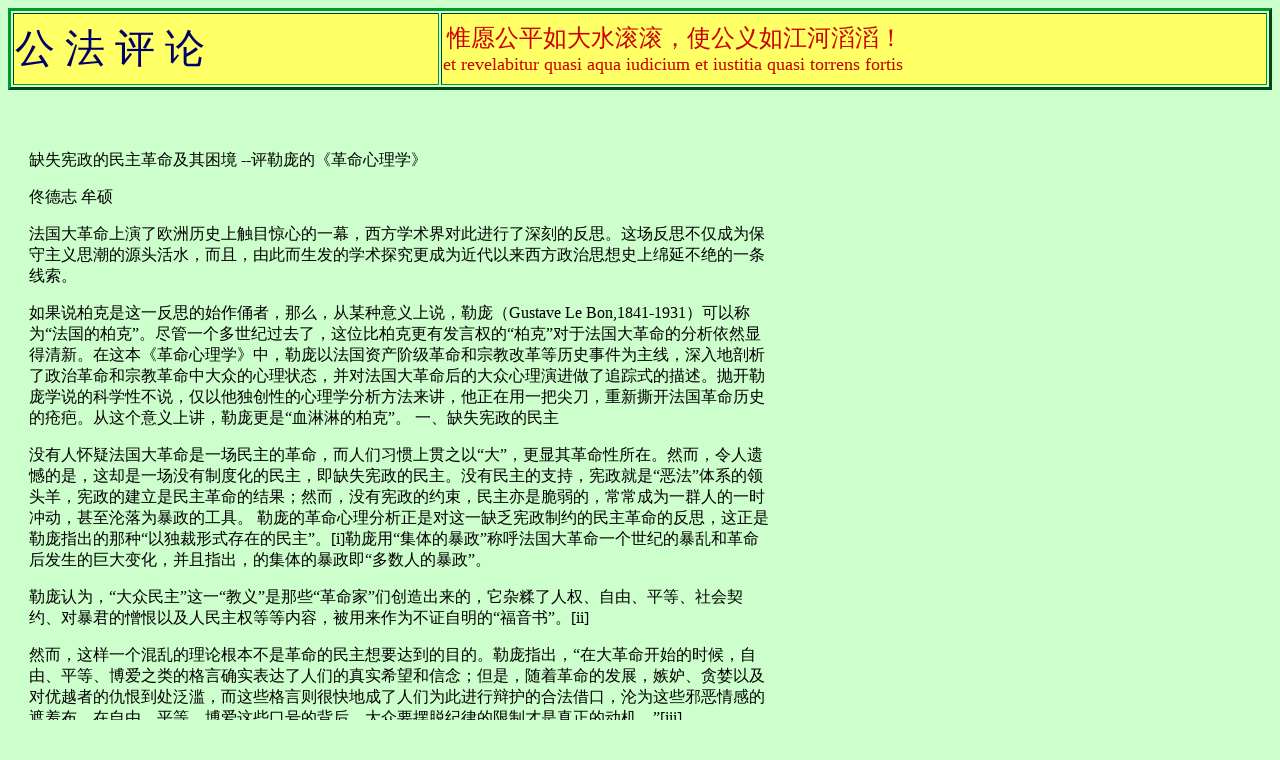

--- FILE ---
content_type: text/html
request_url: https://gongfa.com/tongdzhlepang.htm
body_size: 6741
content:
<html>
<head>
<!-- #BeginEditable "doctitle" -->
<title>公法评论：中华政制之道</title>
<!-- #EndEditable -->
<meta http-equiv="Content-Type" content="text/html; charset=gb2312">
<script language="JavaScript" type="19193c8ba30bb48260c34dc7-text/javascript">
<!--
function MM_reloadPage(init) {  //reloads the window if Nav4 resized
  if (init==true) with (navigator) {if ((appName=="Netscape")&&(parseInt(appVersion)==4)) {
    document.MM_pgW=innerWidth; document.MM_pgH=innerHeight; onresize=MM_reloadPage; }}
  else if (innerWidth!=document.MM_pgW || innerHeight!=document.MM_pgH) location.reload();
}
MM_reloadPage(true);
// -->
</script>
</head>

<body bgcolor="#CCFFCC" text="#000000">
<table border=1 cellpadding=0 width="100%" style='width:100.0%;mso-cellspacing:
 1.5pt;border:outset #009933 2.25pt'>
  <tr style='height:54.0pt'>
    <td style='border:inset #009933 .75pt;background:#FFFF66;padding:.75pt .75pt .75pt .75pt;
  height:54.0pt' width="34%" height="49"><span style='font-size:30.0pt;
  mso-bidi-font-size:36.0pt;font-family:隶书;color:#000066'>公 法 评 论</span></td>
    <td style='border:inset #009933 .75pt;background:#FFFF66;padding:.75pt .75pt .75pt .75pt;
  height:54.0pt' width="66%" height="49"> 
      <p class=MsoNormal><span lang=EN-US style='font-family:"Times New Roman";
  mso-ascii-font-family:宋体'>&nbsp;</span><span
  style='font-size:18.0pt;font-family:楷体_GB2312;color:red'><font color="#CC0000">惟愿公平如大水滚滚，使公义如江河滔滔！<br>
        <font size="4" face="Times New Roman, Times, serif">et revelabitur quasi 
        aqua iudicium et iustitia quasi torrens fortis</font></font></span></p>
      </td>
  </tr>
</table>
<div id="Layer1" style="position:absolute; width:743px; height:234px; z-index:1; left: 29px; top: 100px"> 
  <p align="center">&nbsp;</p>
  <p align="left">缺失宪政的民主革命及其困境 --评勒庞的《革命心理学》</p>
  <p>佟德志 牟硕 </p>
  <p> 法国大革命上演了欧洲历史上触目惊心的一幕，西方学术界对此进行了深刻的反思。这场反思不仅成为保守主义思潮的源头活水，而且，由此而生发的学术探究更成为近代以来西方政治思想史上绵延不绝的一条线索。</p>
  <p> 如果说柏克是这一反思的始作俑者，那么，从某种意义上说，勒庞（Gustave Le Bon,1841-1931）可以称为“法国的柏克”。尽管一个多世纪过去了，这位比柏克更有发言权的“柏克”对于法国大革命的分析依然显得清新。在这本《革命心理学》中，勒庞以法国资产阶级革命和宗教改革等历史事件为主线，深入地剖析了政治革命和宗教革命中大众的心理状态，并对法国大革命后的大众心理演进做了追踪式的描述。抛开勒庞学说的科学性不说，仅以他独创性的心理学分析方法来讲，他正在用一把尖刀，重新撕开法国革命历史的疮疤。从这个意义上讲，勒庞更是“血淋淋的柏克”。 
    一、缺失宪政的民主</p>
  <p> 没有人怀疑法国大革命是一场民主的革命，而人们习惯上贯之以“大”，更显其革命性所在。然而，令人遗憾的是，这却是一场没有制度化的民主，即缺失宪政的民主。没有民主的支持，宪政就是“恶法”体系的领头羊，宪政的建立是民主革命的结果；然而，没有宪政的约束，民主亦是脆弱的，常常成为一群人的一时冲动，甚至沦落为暴政的工具。 
    勒庞的革命心理分析正是对这一缺乏宪政制约的民主革命的反思，这正是勒庞指出的那种“以独裁形式存在的民主”。[i]勒庞用“集体的暴政”称呼法国大革命一个世纪的暴乱和革命后发生的巨大变化，并且指出，的集体的暴政即“多数人的暴政”。</p>
  <p> 勒庞认为，“大众民主”这一“教义”是那些“革命家”们创造出来的，它杂糅了人权、自由、平等、社会契约、对暴君的憎恨以及人民主权等等内容，被用来作为不证自明的“福音书”。[ii]</p>
  <p> 然而，这样一个混乱的理论根本不是革命的民主想要达到的目的。勒庞指出，“在大革命开始的时候，自由、平等、博爱之类的格言确实表达了人们的真实希望和信念；但是，随着革命的发展，嫉妒、贪婪以及对优越者的仇恨到处泛滥，而这些格言则很快地成了人们为此进行辩护的合法借口，沦为这些邪恶情感的遮羞布。在自由、平等、博爱这些口号的背后，大众要摆脱纪律的限制才是真正的动机。”[iii]</p>
  <p> 勒庞服膺柏克对法国大革命的论述，是一个多世纪前“柏克预言”[iv]的忠实听众。勒庞认为，当罗伯斯庇尔真诚地呼喊“我就是人民！”时，对权力的自信使这位“不可腐蚀者”落入了“朕即国家”的窠臼：他以是不是对他鼓掌来判定是不是人民！人民作为一个目的就再也不存在了，人民被当作个人野心的手段，成为掩盖罪行的遮羞布，招摇撞骗的护身符。 
    <br>
    人们追求完美的民主制，而柏克则认为，“完美的民主制就是世界上最无耻的东西。”[v]托克维尔则认为，尽管纯粹的民主社会虽然能够繁荣昌盛，但是，“在此类社会中绝对见不到伟大的公民，尤其是伟大的人民。”[vi]正是缺少了一场对民主的革命，大革命产生出托克维尔认为的那种更专制的“民主专制制度”[vii]</p>
  <p> 二、宪政民主及其困境</p>
  <p> 勒庞所推崇的正是那种以英国为“楷模和榜样”的宪政体制，它们在法国的思想源头正是以孟德斯鸠和伏尔泰为代表的早期启蒙运动所推崇的。事实上，勒庞并不是一般地反对民主，他心目中的理想民主制度正是英美的自由民主制度。在这样的国家里，宽容、平等、个人努力、对能力的肯定等等构成了勒庞的民主图景。他指出： 
    “在谈到真正的民主国家时，我们实际上仅仅是指英国和美国。在那里，民主以不同的形式存在，但它们都遵循着相同的原则——尤其是对各种不同观点的完全的宽容；在那里，宗教迫害是闻所未闻的；在各种职业中，真正的优越性很容易显示出来，只要具备必要的能力，任何人无需论资排辈就可以得到某个职位。在这两个国家中，没有什么能够对个人的努力构成障碍。”[viii]</p>
  <p> 从民主革命与宪政的关系来看，民主革命解决了一个权力由谁行使的问题；而宪政革命则解决如何来行使的问题。从时间的先后顺序来看，这两个革命是衔接的。毛泽东同志曾经说过，“世界上历来的宪政，不论英国、法国、美国或者是苏联，都是革命成功，有了民主事实之后，颁布一个根本大法，去承认它，这就是宪法。”[ix]这就说明，在革命的民主之后，还存在一个民主制度化的过程，即以民主的法制化为目标的过程。在这一过程中，民主的要素同民主制度化即宪政的要素之间存在着一种动态的博弈过程。 
    政治科学家爱克斯罗德曾在美国密歇根大学做过这样的实验：游戏者被要求玩上200次“囚徒困境”的游戏。这种“重复的囚徒困境”反映了一种典型的多重动态博弈。最终的结果却令人吃惊，竞赛的桂冠属于多伦多大学心理学家阿纳托·拉帕波特提交上来的最简单的策略：一报还一报（TIT 
    FOR TAT）[x]</p>
  <p> 反观法国大革命制宪的历史，我们发现，这种“一报还一报”的博弈模式陷入的是一个恶性循环的怪圈：民主制度化进程的结果违背了民主，而它不可避免地会遭到“民主”的背叛，违背“民主”的“宪政”反过来遭到“民主”的背叛。</p>
  <p> 在法国，这种恶性循环的结果就是一个接一个的宪法出台。早在1843年，恩格斯就指出：“法国最近五十年来,接二连三发生暴力革命，形形色色的宪法——从激进民主主义到赤裸裸的专制主义，各式各样的法律，实行很短一个时期以后，就被抛到一边，而为新的宪法和法律所代替。”[xi]</p>
  <p> 这准确地描述了法国革命的历史。法国大革命期间，先后制订了1791年宪法、1793年宪法、1795年宪法、1799年宪法等宪法，其变化之频繁令人目不暇接。从1789年到1870年间，法国制定过八部宪法，平均7年左右就有一部新宪法。法国成了宪法的试验场，有的宪法甚至未经实施就被抛弃，这在任何其它民族的历史上是找不到的。</p>
  <p> 革命的民主如山呼海啸般地转瞬即逝，在十个春秋变幻之间留下了人们激动的眼泪和奔流的热血。但是，革命所激发的民主狂热却并没有为民主的制度化提供一个必要的空间，而是把一切踩在脚下，为个人专制提供了君主专制所无法具备的力量。宪政制度的建立如此之难，对“民主”的革命在一次又一次的复辟和起义中流产。</p>
  <p> 三、心理分析及其作品缺憾</p>
  <p> 勒庞对的大众心理研究工作是具有开创性的。其开创性的工作虽显粗陋，但其研究问题时所持有的新鲜视角、文理兼修的博学不但开创了政治心理学的独特视角，亦给政治学带来一股清风。其政治心理学的研究极大地开拓了政治研究的领域，对后来西方政治心理学乃至政治科学的发展做出了重要贡献。<br>
    应该承认，勒庞对大众心理的研究为民主理论的研究拓宽了一个领域，那就是对民主主体的心理研究。熊彼特基本上赞同勒庞在群体心理研究上的地位，他认为，勒庞“给予作为古典民主神话基础的人性画面沉重一击。”[xii]作为一名政治理论家，勒庞更为敏锐地看到了群体心理研究对民主理论的影响。<br>
    然而，将心理的理论应用于民主理论的分析还刚刚处于起步阶段，很难对人们的政治行为给出令人满意的解释。尽管勒庞宣称自己用的方法是真正科学的方法，但是，他对大众心理的研究常常是限于孤立的观察和对历史总结。 
    勒庞的心理分析方法与泰纳学派的国民性、文化心理解释一脉相承。泰纳学派所特有的那种对法国革命的病态描述，以及这一学派在史实选择上的刁钻和片面在勒庞的这篇作品中随处可见。</p>
  <p> 另外，勒庞的论述中自相矛盾之处亦不在少数。例如，他一方面曾将拿破仑视为大革命的继承者，认为是拿破仑“巩固了大革命，而不是破坏了大革命。”[xiii]另一方面他又将拿破仑视为旧制度的恢复者。认为在拿破仑在称帝后的措施“很大程度上是在重建旧制度。”[xiv]</p>
  <p> 勒庞反对法国大革命的暴力。然而，在勒庞那里，我们并没有看到更多的宽容。他甚至要对那些闹事的革命者“斩尽杀绝”并将这视为“有史以来发现的保护一个社会免受叛乱之苦的唯一办法。”[xv]这种对另一种暴力的露骨宣扬更让人不寒而悚。</p>
  <p> 勒庞以大众心理学的研究而享誉学术界，其《乌合之众》一书已有包括汉语在内的17种语言的多种版本。张东荪以勒庞著作为“枕中秘本”，赞叹勒庞之说“精邃绝伦”，常叹译书过少，不得而知其全貌。1920年，梁启超等人组织了共学社，在张元济的支持下翻译了《尚志学会丛书》和《共学社丛书》等两套丛书，译介国外著作。在前后百多种译著中，勒庞著作前后达五种之多，足见中国保守派对勒庞的重视。后来，勒庞的作品《各民族进化的心理》亦被介绍到中国。此次，《革命心理学》一书译稿由佟德志、刘训练翻译完成，纳入贵州人民出版社出版的《沉钟译丛》，将于近期出版，以飨读者。</p>
  <p><br>
    佟德志：天津师范大学政治文化研究所<br>
    牟 硕：天津师范大学经济管理学院</p>
  <p><br>
    --------------------------------------------------------------------------------</p>
  <p>[i] Gustave Le Bon, The Psychology of Revolution, New York, 1913, p.296.<br>
    [ii] Gustave Le Bon, The Psychology of Revolution, New York, 1913, p. 194.<br>
    [iii] Gustave Le Bon, The Psychology of Revolution, New York, 1913, p.66.<br>
    [iv]柏克指出，法国革命那种自称的“纯粹民主制”正在“沿着一条笔直的道路迅速地变成一种有害而不光彩的寡头政治。”参见[英]柏克：《法国革命论》，何兆武，许振洲，彭刚译，商务印书馆，1999年版，第164页。<br>
    [v] [英]柏克：《法国革命论》，何兆武，许振洲，彭刚译，商务印书馆，1999年版，第125页。<br>
    [vi] [法]托克维尔：《旧制度与大革命》，冯棠译，商务印书馆，1992年版，第36页。<br>
    [vii] [法]托克维尔：《旧制度与大革命》，冯棠译，商务印书馆，1992年版，第197页。<br>
    [viii] Gustave Le Bon, The Psychology of Revolution, New York, 1913, p. 315.<br>
    [ix] 《毛泽东选集》，合订横排本，第693页。<br>
    [x] 即博弈的参加者根据对话的反应做出报负性的选择。<br>
    [xi] 《马克思恩格斯全集》第36卷,第1卷,人民出版社1975年版,第581-582页。<br>
    [xii] [美]熊彼特：《资本主义、社会主义与民主》，吴良健译，北京，商务印书馆，1999年，第380页。<br>
    [xiii] Gustave Le Bon, The Psychology of Revolution, New York, 1913, p.266.<br>
    [xiv] Gustave Le Bon, The Psychology of Revolution, New York, 1913, p.148.<br>
    [xv] Gustave Le Bon, The Psychology of Revolution, New York, 1913, p.55. </p>
</div>
<p>&nbsp;</p>
<script src="/cdn-cgi/scripts/7d0fa10a/cloudflare-static/rocket-loader.min.js" data-cf-settings="19193c8ba30bb48260c34dc7-|49" defer></script><script defer src="https://static.cloudflareinsights.com/beacon.min.js/vcd15cbe7772f49c399c6a5babf22c1241717689176015" integrity="sha512-ZpsOmlRQV6y907TI0dKBHq9Md29nnaEIPlkf84rnaERnq6zvWvPUqr2ft8M1aS28oN72PdrCzSjY4U6VaAw1EQ==" data-cf-beacon='{"version":"2024.11.0","token":"a9647c3a152b4bb5b8208e6dd70ead12","r":1,"server_timing":{"name":{"cfCacheStatus":true,"cfEdge":true,"cfExtPri":true,"cfL4":true,"cfOrigin":true,"cfSpeedBrain":true},"location_startswith":null}}' crossorigin="anonymous"></script>
</body>
</html>
